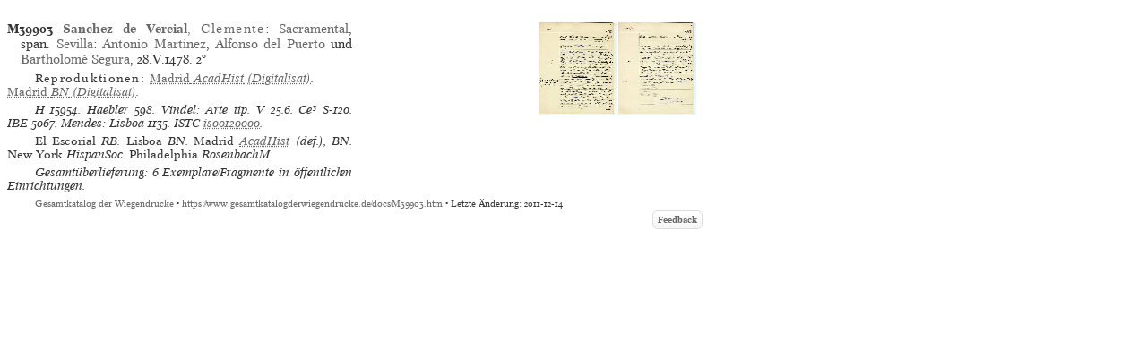

--- FILE ---
content_type: text/html
request_url: https://www.gesamtkatalogderwiegendrucke.de/docs/M39903.htm
body_size: 6795
content:
<?xml version="1.0" encoding="UTF-8"?>
<!DOCTYPE html
  PUBLIC "-//W3C//DTD XHTML 1.0 Transitional//EN" "http://www.w3.org/TR/xhtml1/DTD/xhtml1-transitional.dtd">
<html><head><title>GW. Incunable M39903</title><link charset="UTF-8" href="../Style/GW.css" rel="stylesheet" type="text/css"></link><meta http-equiv="Content-Type" content="text/html; charset=UTF-8"></meta><link rel="schema.DC" href="http://purl.org/dc/elements/1.1/"></link><link rel="schema.DCTERMS" href="http://purl.org/dc/terms/"></link><meta name="DC.title" content="GW. Description of Incunable No. M39903"></meta><meta name="DC.identifier" content="M39903.htm"></meta><meta name="DCTERMS.modified" content="2018-04-10"></meta><meta name="DC.creator" content="Staatsbibliothek zu Berlin"></meta><meta name="DC.subject" content="gesamtkatalog der wiegendrucke; typography before 1501; incunable M39903"></meta><meta name="DC.description" content="Gesamtkatalog der Wiegendrucke. Description of Incunable No. M39903"></meta><meta name="DC.language" content="DE"></meta><meta name="DC.type" content="Text"></meta><meta name="DC.format" content="text/xhtml"></meta><meta name="DCTERMS.conformsTo" content="http://www.unicode.org/versions/Unicode5.2.0/"></meta><meta name="DCTERMS.conformsTo" content="http://www.ietf.org/rfc/rfc2279.txt"></meta><meta name="DCTERMS.conformsTo" content="http://www.w3.org/TR/xhtml1/DTD/xhtml1-strict.dtd"></meta><meta name="DC.publisher" content="Staatsbibliothek zu Berlin (SBB)"></meta><meta name="DCTERMS.issued" content="2025-11-18+01:00"></meta><meta name="DC.rights" content=""></meta><script type="text/javascript" src="../gwHelper.js"></script><script type="text/javascript" src="../quellen.js"></script></head><body style="margin:8px"><div class="inhalt"><div class="height10"><!-- --></div><div class="inhalt"><table border="0" cellpadding="0" cellspacing="0" class="tlfixed"><tr><td valign="top" width="385px"><a id="M39903" name="M39903"><!-- --></a><div class="bn9-11"><span class="bold">M39903</span><span class="bold"> </span><a href="../Show.asp?dir=SANCCLE&amp;file=SANCCLE&amp;localref=M39903"><span class="bold">Sanchez de Vercial</span>, <span class="spaced">Clemente</span></a>: <a href="../Show.asp?dir=SANCCLE&amp;file=SANCCLE&amp;localref=M39903">Sacramental</a>, span.  <a href="../doPrint.asp?search=1&amp;resultsize=100&amp;pop=Sevilla">Sevilla</a>: <a href="../doPrint.asp?search=1&amp;resultsize=10&amp;pr=Antonio Martinez">Antonio
							              Martinez</a>, <a href="../doPrint.asp?search=1&amp;resultsize=10&amp;pr=Alfonso del Puerto">
							              Alfonso del Puerto</a> und <a href="../doPrint.asp?search=1&amp;resultsize=10&amp;pr=Bartholomé Segura">
							              Bartholomé
							              Segura</a>, 28.V.1478. <span>2°</span></div><div style="text-align:left" class="iip8-10"><span class="spacedNormal">Reproduktionen: </span><span class="italic"><a target="_blank" href="http://bvpb.mcu.es/es/catalogo_imagenes/grupo.cmd?path=4878"><span class="normal">Madrid</span> <span>AcadHist</span> (Digitalisat)</a></span>. <span class="italic"><a target="_blank" href="http://bdh-rd.bne.es/viewer.vm?id=0000176993"><span class="normal">Madrid</span> <span>BN</span> (Digitalisat)</a></span>. </div><div class="iip8-10"><span class="ab" onclick="toggle_bibl(this)">H</span> 15954. <span class="ab" onclick="toggle_bibl(this)">Haebler</span> 598. <span class="ab" onclick="toggle_bibl(this)">Vindel: Arte tip. V</span> 25.6. <span class="ab" onclick="toggle_bibl(this)">Ce³</span> S-120. <span class="ab" onclick="toggle_bibl(this)">IBE</span> 5067. <span class="ab" onclick="toggle_bibl(this)">Mendes: Lisboa</span> 1135. <span class="ab" onclick="toggle_bibl(this)">ISTC</span> <a target="_blank" href="https://data.cerl.org/istc/is00120000">is00120000</a>. </div><div class="iip8-10"><span class="normal">El Escorial</span> RB. <span class="normal">Lisboa</span> BN. <span class="normal">Madrid</span> <span onclick="toggle_visibility('d3e1486');" class="clickableSpan">AcadHist</span><div class="overlay" id="d3e1486"><div class="popup"><span class="close clickableSpan" onclick="toggle_visibility('d3e1486');">×</span><div class="content"><div class="normal"><div class="ref21"><span class="normal">Madrid</span> AcadHist, Inc. San Román 26(2) (def.)</div></div></div></div></div> (def.), BN. <span class="normal">New York</span> HispanSoc. <span class="normal">Philadelphia</span> RosenbachM. </div><div class="iip8-10">Gesamtüberlieferung: 6 Exemplare/Fragmente in öffentlichen Einrichtungen.</div></td><td align="right" valign="top" width="385px"><img src="https://www.gesamtkatalogderwiegendrucke.de/pics/39903.bmp" style="cursor:pointer" height="104px" width="87px" border="0" hspace="1" vspace="1" alt="" onclick="f1=window.open('https://www.gesamtkatalogderwiegendrucke.de/pics/39903.jpg','39903','scrollbars=1,toolbar=0,titlebar=0,status=0,resizable=1,width=800px,height=600px,left=20,top=20'); f1.focus()"></img><img src="https://www.gesamtkatalogderwiegendrucke.de/pics/39903a.bmp" style="cursor:pointer" height="104px" width="87px" border="0" hspace="1" vspace="1" alt="" onclick="f1=window.open('https://www.gesamtkatalogderwiegendrucke.de/pics/39903a.jpg','39903a','scrollbars=1,toolbar=0,titlebar=0,status=0,resizable=1,width=800px,height=600px,left=20,top=20'); f1.focus()"></img></td></tr></table></div><div class="afooter"><a href="..">Gesamtkatalog der Wiegendrucke</a> • <a href="https://www.gesamtkatalogderwiegendrucke.de/docs/M39903.htm">https://www.gesamtkatalogderwiegendrucke.de/docs/M39903.htm</a> • Letzte Änderung: 2011-12-14<span style="width:774px;position:absolute;left:10px;"><a href="http://b-gwshow01.pk.de/docs/M39903.htm" style="position:absolute;top:15px;left:-10px;"><img alt="" src="https://www.gesamtkatalogderwiegendrucke.de/pix/empty.gif" width="25" height="20" border="0"></img></a><a href="mailto:gw@sbb.spk-berlin.de?subject=Feedback zu Nr M39903" class="feedbackButton">Feedback</a></span></div></div><script type="text/javascript">
                                    var _paq = window._paq || [];
                                    _paq.push(['trackPageView']);
                                    _paq.push(['enableLinkTracking']);
                                    
                                    (function() {
                                    var u="https://webstats.sbb.berlin/";
                                    _paq.push(['setTrackerUrl', u+'matomo.php']);
                                    _paq.push(['setSiteId', '7']);
                                    var d=document, g=d.createElement('script'), s=d.getElementsByTagName('script')[0];
                                    g.type='text/javascript'; g.async=true; g.defer=true; g.src=u+'matomo.js'; s.parentNode.insertBefore(g,s);
                                    })();
                                </script></body></html>